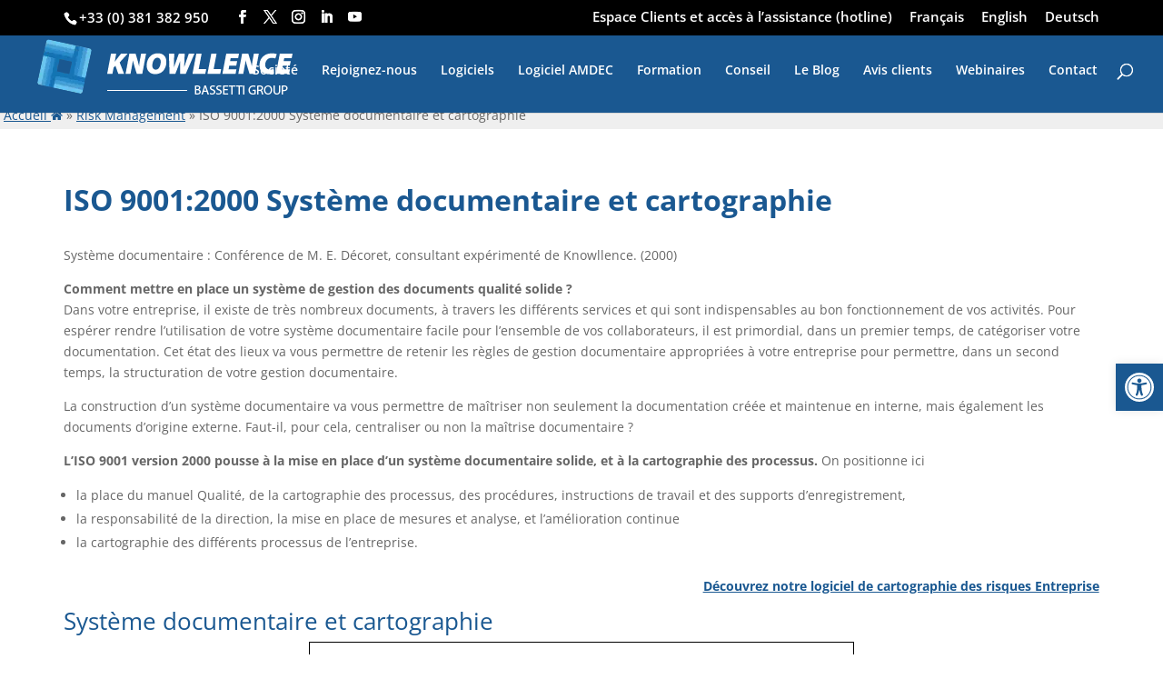

--- FILE ---
content_type: text/css
request_url: https://www.knowllence.com/wp-content/cache/min/1/wp-content/themes/theme-child/style.css?ver=1761636278
body_size: 521
content:
@media (max-width:980px){#et-secondary-nav,#et-secondary-menu{display:inline-block!important}}@media (max-width:648px){#et-secondary-nav,#et-secondary-menu{margin-top:10px}}.et-social-viadeo a.icon:before{content:"\f2a9";font-family:fontawesome!important;font-size:25px!important}.error404 #main-content .container{max-width:2000px;width:89%;padding-top:58px}.error404 .et_pb_text.et_pb_module.et_pb_bg_layout_light.et_pb_text_align_left.et_pb_text_0{font-size:24px;color:#000}.error404 .et_pb_bg_layout_light.et_pb_module.et_pb_button{color:#000}.error404 #sidebar{float:right!important}.error404 #left-area{float:right}.error404 .not_found{margin-bottom:0!important}.et_pb_fullwidth_header_404{margin-top:-12%}.error404 .footer-widget{width:25%}.error404 .footer-widget{margin:0 5.5% 5.5% 0}.error404 #main-content .container:before{background:transparent!important}body.search #main-content .container{max-width:2000px;width:89%;padding-top:58px}body.search .et_pb_text.et_pb_module.et_pb_bg_layout_light.et_pb_text_align_left.et_pb_text_0{font-size:24px;color:#000}body.search .et_pb_bg_layout_light.et_pb_module.et_pb_button{color:#000}body.search #sidebar{float:right!important}body.search #left-area{float:right;padding-left:20px}body.search .not_found{margin-bottom:0!important}.et_pb_fullwidth_header_404{margin-top:-12%}body.search .footer-widget{width:25%}body.search .footer-widget{margin:0 5.5% 5.5% 0}body.search #main-content .container:before{background:transparent!important}.widget-title.widgettitle.h4{padding-bottom:10px;font-size:20px!important}@media (max-width:980px){#top-header>.container.clearfix{width:100%}#et-secondary-menu,#et-secondary-nav{display:block!important}#et-secondary-nav{padding:10px 5px 0}#et-secondary-nav li:first-child{width:100%;text-align:center}}a{text-decoration:underline}a:hover{text-decoration:none}#top-header a,.button a,.more-link,.et_pb_button,.et_pb_promo_button,h1 a,h2 a,h3 a,h4 a,h5 a,h6 a{text-decoration:none}#sidebar input[type=email]{width:100%}.pt-cv-thumbnail img-none{height:auto!important}#pt-cv-view-767ceaaron .pt-cv-thumbnail:not(.pt-cv-thumbnailsm){height:auto!important}

--- FILE ---
content_type: text/css
request_url: https://www.knowllence.com/wp-content/cache/background-css/1/www.knowllence.com/wp-content/et-cache/global/et-divi-customizer-global.min.css?ver=1769783538&wpr_t=1769788575
body_size: 4779
content:
body,.et_pb_column_1_2 .et_quote_content blockquote cite,.et_pb_column_1_2 .et_link_content a.et_link_main_url,.et_pb_column_1_3 .et_quote_content blockquote cite,.et_pb_column_3_8 .et_quote_content blockquote cite,.et_pb_column_1_4 .et_quote_content blockquote cite,.et_pb_blog_grid .et_quote_content blockquote cite,.et_pb_column_1_3 .et_link_content a.et_link_main_url,.et_pb_column_3_8 .et_link_content a.et_link_main_url,.et_pb_column_1_4 .et_link_content a.et_link_main_url,.et_pb_blog_grid .et_link_content a.et_link_main_url,body .et_pb_bg_layout_light .et_pb_post p,body .et_pb_bg_layout_dark .et_pb_post p{font-size:14px}.et_pb_slide_content,.et_pb_best_value{font-size:15px}#et_search_icon:hover,.mobile_menu_bar:before,.mobile_menu_bar:after,.et_toggle_slide_menu:after,.et-social-icon a:hover,.et_pb_sum,.et_pb_pricing li a,.et_pb_pricing_table_button,.et_overlay:before,.entry-summary p.price ins,.et_pb_member_social_links a:hover,.et_pb_widget li a:hover,.et_pb_filterable_portfolio .et_pb_portfolio_filters li a.active,.et_pb_filterable_portfolio .et_pb_portofolio_pagination ul li a.active,.et_pb_gallery .et_pb_gallery_pagination ul li a.active,.wp-pagenavi span.current,.wp-pagenavi a:hover,.nav-single a,.tagged_as a,.posted_in a{color:#1a5891}.et_pb_contact_submit,.et_password_protected_form .et_submit_button,.et_pb_bg_layout_light .et_pb_newsletter_button,.comment-reply-link,.form-submit .et_pb_button,.et_pb_bg_layout_light .et_pb_promo_button,.et_pb_bg_layout_light .et_pb_more_button,.et_pb_contact p input[type="checkbox"]:checked+label i:before,.et_pb_bg_layout_light.et_pb_module.et_pb_button{color:#1a5891}.footer-widget h4{color:#1a5891}.et-search-form,.nav li ul,.et_mobile_menu,.footer-widget li:before,.et_pb_pricing li:before,blockquote{border-color:#1a5891}.et_pb_counter_amount,.et_pb_featured_table .et_pb_pricing_heading,.et_quote_content,.et_link_content,.et_audio_content,.et_pb_post_slider.et_pb_bg_layout_dark,.et_slide_in_menu_container,.et_pb_contact p input[type="radio"]:checked+label i:before{background-color:#1a5891}.container,.et_pb_row,.et_pb_slider .et_pb_container,.et_pb_fullwidth_section .et_pb_title_container,.et_pb_fullwidth_section .et_pb_title_featured_container,.et_pb_fullwidth_header:not(.et_pb_fullscreen) .et_pb_fullwidth_header_container{max-width:1920px}.et_boxed_layout #page-container,.et_boxed_layout.et_non_fixed_nav.et_transparent_nav #page-container #top-header,.et_boxed_layout.et_non_fixed_nav.et_transparent_nav #page-container #main-header,.et_fixed_nav.et_boxed_layout #page-container #top-header,.et_fixed_nav.et_boxed_layout #page-container #main-header,.et_boxed_layout #page-container .container,.et_boxed_layout #page-container .et_pb_row{max-width:2080px}a{color:#1a5891}#main-header,#main-header .nav li ul,.et-search-form,#main-header .et_mobile_menu{background-color:#1a5891}.et_secondary_nav_enabled #page-container #top-header{background-color:#000000!important}#et-secondary-nav li ul{background-color:#000000}.et_header_style_centered .mobile_nav .select_page,.et_header_style_split .mobile_nav .select_page,.et_nav_text_color_light #top-menu>li>a,.et_nav_text_color_dark #top-menu>li>a,#top-menu a,.et_mobile_menu li a,.et_nav_text_color_light .et_mobile_menu li a,.et_nav_text_color_dark .et_mobile_menu li a,#et_search_icon:before,.et_search_form_container input,span.et_close_search_field:after,#et-top-navigation .et-cart-info{color:#ffffff}.et_search_form_container input::-moz-placeholder{color:#ffffff}.et_search_form_container input::-webkit-input-placeholder{color:#ffffff}.et_search_form_container input:-ms-input-placeholder{color:#ffffff}#top-header,#top-header a,#et-secondary-nav li li a,#top-header .et-social-icon a:before{font-size:15px}#top-menu li.current-menu-ancestor>a,#top-menu li.current-menu-item>a,#top-menu li.current_page_item>a{color:rgba(255,255,255,0.7)}#main-footer .footer-widget h4,#main-footer .widget_block h1,#main-footer .widget_block h2,#main-footer .widget_block h3,#main-footer .widget_block h4,#main-footer .widget_block h5,#main-footer .widget_block h6{color:#1a5891}.footer-widget li:before{border-color:#1a5891}#et-footer-nav{background-color:rgba(255,255,255,0)}#et-footer-nav .bottom-nav li.current-menu-item a{color:#1a5891}body .et_pb_button{background-color:#1a5891}body.et_pb_button_helper_class .et_pb_button,body.et_pb_button_helper_class .et_pb_module.et_pb_button{color:#ffffff}body .et_pb_bg_layout_light.et_pb_button:hover,body .et_pb_bg_layout_light .et_pb_button:hover,body .et_pb_button:hover{color:#1a5891!important;background-color:#ffffff;border-color:#1a5891!important}@media only screen and (min-width:981px){.et_header_style_left #et-top-navigation,.et_header_style_split #et-top-navigation{padding:40px 0 0 0}.et_header_style_left #et-top-navigation nav>ul>li>a,.et_header_style_split #et-top-navigation nav>ul>li>a{padding-bottom:40px}.et_header_style_split .centered-inline-logo-wrap{width:79px;margin:-79px 0}.et_header_style_split .centered-inline-logo-wrap #logo{max-height:79px}.et_pb_svg_logo.et_header_style_split .centered-inline-logo-wrap #logo{height:79px}.et_header_style_centered #top-menu>li>a{padding-bottom:14px}.et_header_style_slide #et-top-navigation,.et_header_style_fullscreen #et-top-navigation{padding:31px 0 31px 0!important}.et_header_style_centered #main-header .logo_container{height:79px}#logo{max-height:75%}.et_pb_svg_logo #logo{height:75%}.et_header_style_centered.et_hide_primary_logo #main-header:not(.et-fixed-header) .logo_container,.et_header_style_centered.et_hide_fixed_logo #main-header.et-fixed-header .logo_container{height:14.22px}.et_header_style_left .et-fixed-header #et-top-navigation,.et_header_style_split .et-fixed-header #et-top-navigation{padding:40px 0 0 0}.et_header_style_left .et-fixed-header #et-top-navigation nav>ul>li>a,.et_header_style_split .et-fixed-header #et-top-navigation nav>ul>li>a{padding-bottom:40px}.et_header_style_centered header#main-header.et-fixed-header .logo_container{height:79px}.et_header_style_split #main-header.et-fixed-header .centered-inline-logo-wrap{width:79px;margin:-79px 0}.et_header_style_split .et-fixed-header .centered-inline-logo-wrap #logo{max-height:79px}.et_pb_svg_logo.et_header_style_split .et-fixed-header .centered-inline-logo-wrap #logo{height:79px}.et_header_style_slide .et-fixed-header #et-top-navigation,.et_header_style_fullscreen .et-fixed-header #et-top-navigation{padding:31px 0 31px 0!important}.et_fixed_nav #page-container .et-fixed-header#top-header{background-color:#000000!important}.et_fixed_nav #page-container .et-fixed-header#top-header #et-secondary-nav li ul{background-color:#000000}.et-fixed-header #top-menu a,.et-fixed-header #et_search_icon:before,.et-fixed-header #et_top_search .et-search-form input,.et-fixed-header .et_search_form_container input,.et-fixed-header .et_close_search_field:after,.et-fixed-header #et-top-navigation .et-cart-info{color:rgba(255,255,255,0.6)!important}.et-fixed-header .et_search_form_container input::-moz-placeholder{color:rgba(255,255,255,0.6)!important}.et-fixed-header .et_search_form_container input::-webkit-input-placeholder{color:rgba(255,255,255,0.6)!important}.et-fixed-header .et_search_form_container input:-ms-input-placeholder{color:rgba(255,255,255,0.6)!important}.et-fixed-header #top-menu li.current-menu-ancestor>a,.et-fixed-header #top-menu li.current-menu-item>a,.et-fixed-header #top-menu li.current_page_item>a{color:#ffffff!important}body.home-posts #left-area .et_pb_post h2,body.archive #left-area .et_pb_post h2,body.search #left-area .et_pb_post h2{font-size:27.733333333333px}body.single .et_post_meta_wrapper h1{font-size:32px}}@media only screen and (min-width:2400px){.et_pb_row{padding:48px 0}.et_pb_section{padding:96px 0}.single.et_pb_pagebuilder_layout.et_full_width_page .et_post_meta_wrapper{padding-top:144px}.et_pb_fullwidth_section{padding:0}}h1{color:#1a5891;font-weight:bold}h2{color:#1a5891}#kno_contact .et_pb_row_fullwidth{width:100%!important}.search #sidebar{display:none}#bloc-six-colonnes{width:100%!important;max-width:100%!important;margin:0!important;padding:0!important}.ligne-6-col{position:relative;width:100%;margin:0 auto}.kno-span2{width:15%;margin-left:2%;float:left}.kno-span2:first-child{margin-left:0px}.kno_single_image.kno_align_center{text-align:center}.kno-wrapper h2 a{display:inline-block}@media only screen and (max-width:1120px) and (min-width:641px){.kno-span2{width:32%;margin:0 0 2% 2%;float:left;min-height:270px}.kno-span2:nth-child(1),.kno-span2:nth-child(4){margin-left:0px}}@media only screen and (max-width:640px) and (min-width:481px){.kno-span2{width:49%;margin:0 0 2% 2%;float:left;min-height:245px}.kno-span2:nth-child(odd){margin-left:0px}}@media only screen and (max-width:480px) and (min-width:240px){.kno-span2{width:100%;margin:0 0 2% 0!important}}#kno_contact .text-form-desc{margin-bottom:10px}#kno_contact .select-form{margin-bottom:5px}#kno_contact span.wpcf7-list-item.first{margin:0}#kno_contact input[type=text],#kno_contact input[type=email],#kno_contact input[type=tel],#kno_contact textarea{padding:10px;margin-bottom:10px;width:100%}#kno_contact .kno-formation textarea{height:85px}#kno_contact textarea{height:132px;font-family:Arial}#kno_contact .et_pb_column_1_3.et_pb_column_3{height:132px;margin:0px;border-radius:3px;color:#1a5891;font-weight:bold;font-size:16px;background:var(--wpr-bg-7a6cf497-17f5-440b-a3f2-a5cd54558dc2) #FFF no-repeat 95% 100%;padding:20px}#kno_contact .et_pb_column_1_3.et_pb_column_3 span{color:#111}#kno_contact input[type=submit]{width:100%;background-color:#1a5891;border-color:#1a5891;color:#fff;cursor:pointer;padding:4px;font-size:20px;font-weight:bold}#kno_contact input[type=submit]:hover{background-color:#000}.mobile_menu_bar:before{color:#fff}#et-secondary-nav li.languages>ul{width:140px}#et-secondary-nav li li{padding:0 2em 0 1em}#et-secondary-nav .languages.menu-item-has-children>a:first-child:before{content:'\f0ac';font-family:fontawesome;margin-right:5px;font-weight:100}#et-secondary-menu ul li.lang-fr:after{content:'';width:18px;height:12px;display:inline-block;background:var(--wpr-bg-94ba8627-b191-43ef-88db-f49af6bf0af2) no-repeat center center;;position:absolute;top:16px;right:15px}#et-secondary-menu ul li.lang-en:after{content:'';width:18px;height:12px;display:inline-block;background:var(--wpr-bg-0c430544-4595-4946-9acb-a2dbb162a337) no-repeat center center;position:absolute;top:16px;right:15px}#et-secondary-nav .espace-clients a:before{content:'\f234';font-family:fontawesome;margin-right:5px;font-weight:100}.sfrm .kno-wrapper{min-height:162px}.miniblog-fullwidth .et_pb_post .entry-featured-image-url{float:left;margin-right:20px;width:150px;height:auto}.miniblog-fullwidth a.more-link{text-align:center;background:#1a5891;color:#fff;font-size:20px;font-weight:bold;text-transform:uppercase;line-height:24px;padding:8px;margin-top:10px;border:1px solid #fff}.miniblog-fullwidth a.more-link:hover{background:#fff;color:#1a5891;border-color:#1a5891}.miniblog-fullwidth .et_pb_post{border:1px solid #1a5891;padding:10px;margin-bottom:20px}.miniblog-fullwidth .et_pb_post:nth-child(odd){background:#f7f7f7}.link-home a:before{content:'\f015';font-family:fontawesome;margin-right:5px}#menu-menu-footer-fr,#menu-menu-footer-en{text-align:right}#footer-widgets h4.title{color:#fff;font-weight:bold;margin-bottom:20px}#footer-widgets a{color:#fff}#footer-widgets a:hover{color:rgba(255,255,255,0.7)}.et-fixed-header #top-menu a,.et-fixed-header #et_search_icon:before,.et-fixed-header #et_top_search .et-search-form input,.et-fixed-header .et_search_form_container input,.et-fixed-header .et_close_search_field:after,.et-fixed-header #et-top-navigation .et-cart-info{color:rgb(255,255,255)!important}.et-fixed-header #top-menu li.current-menu-ancestor>a,.et-fixed-header #top-menu li.current-menu-item>a{color:rgba(255,255,255,0.7)!important}.miniblog-2-col .et_pb_post .entry-featured-image-url{float:left;margin-right:15px;width:120px;height:auto}.miniblog-2-col a.more-link{text-align:center;background:#1a5891;color:#fff;font-size:20px;font-weight:bold;text-transform:uppercase;line-height:24px;padding:8px;margin-top:10px;border:1px solid #fff}.miniblog-2-col a.more-link:hover{background:#fff;color:#1a5891;border-color:#1a5891}.miniblog-2-col .et_pb_post{border:1px solid #1a5891;padding:30px;margin-bottom:3%!important}.miniblog-2-col .et_pb_post:nth-child(odd){background:#f7f7f7}#nav_menu-10,#rpwe_widget-20,#rpwe_widget-16,rpwe_widget-17{margin-bottom:0px!important}.et_bloom .et_bloom_flyin_right{padding-left:0}#main-footer .container{max-width:100%}#blog-home .et_pb_widget_area_left{border-right:none!important;padding-right:0px!important}#blog-home .et_pb_widget_area_left{border-right:none!important;padding:10px}#blog-home .et_pb_column{box-shadow:inset 0px 0px 0px 1px #d8d8d8;-webkit-box-shadow:inset 0px 0px 0px 1px #d8d8d8}#blog-home .et_pb_widget_area_left .rpwe_widget{margin-bottom:0px}#blog-home .rpwe-block li{border-bottom:1px solid #eee;padding-bottom:10px;list-style-type:none}#blog-home .et_pb_bg_layout_light .et_pb_widget li h3 a{font-size:14px}#blog-home .et_pb_bg_layout_light .et_pb_widget li a{font-size:14px}#main-header .et-search-field{background:#fff!important;font-size:20px!important;color:#666666!important}#main-header .et-search-form input:-moz-placeholder{color:#666666!important}#main-header .et-search-form input::-webkit-input-placeholder{color:#666666!important}#main-header.et-fixed-header{box-shadow:0px 0px 5px rgb(0,0,0)!important;-moz-box-shadow:0px 0px 5px rgb(0,0,0)!important;-webkit-box-shadow:0px 0px 5px rgb(0,0,0)!important}@media (max-width:980px){#et_top_search{float:left;margin:0px 35px 0 0}}.comment-form-comment textarea#comment{height:80px}.et_pb_widget_area input[type=button]{-webkit-appearance:none;font-size:12px;line-height:20px;color:#1a5891;font-family:'Open Sans',Arial,sans-serif;font-weight:800;text-transform:uppercase;margin:0px 0px 0px 0px;padding:5px 10px 5px 10px;background-color:#ffffff;width:175px;margin-top:1em;border:1px solid #1a5891;border-radius:6px;cursor:pointer}.et_pb_widget_area input[type=button]:hover{-webkit-appearance:none;color:#ffffff;background-color:rgba(26,88,145,1);border-radius:16px;border-color:#ffffff}#sidebar .widgettitle{font-size:20px}#sidebar .rpwe-block h3{font-size:16px!important}#creator{font-size:12px;line-height:20px;color:#ffffff;font-family:'Open Sans',Arial,sans-serif;font-weight:800;text-transform:uppercase;margin:0px 0px 0px 0px;padding:5px 10px 5px 10px;background-color:#1a5891;width:175px;margin-top:1em;border:1px solid transparent;cursor:pointer}#creator:hover{color:#1a5891;background-color:rgb(255,255,255);border-color:rgba(26,88,145,1);border-radius:16px!important}#submit_login{font-size:12px;line-height:20px;color:#1a5891;font-family:'Open Sans',Arial,sans-serif;font-weight:800;text-transform:uppercase;margin:0px 0px 0px 0px;padding:5px 10px 5px 10px;background-color:#ffffff;width:175px;margin-top:1em;border:1px solid transparent;cursor:pointer}#submit_login:hover{color:#ffffff;background-color:rgba(26,88,145,1);border-color:rgb(255,255,255);border-radius:16px!important}.wpcf7-response-output.wpcf7-display-none.wpcf7-validation-errors,span.wpcf7-not-valid-tip{background:#911a1a;border:2px solid #e41919;color:#fff;padding:10px;text-align:center;font-weight:bold;text-transform:uppercase}.wpcf7-response-output.wpcf7-display-none.wpcf7-validation-errors{max-width:89%;margin:auto}.search .et_pb_post img{display:none}.single-post .et_pb_section.et_pb_section_0.et_section_regular{padding-top:0}#sidebar-page,#sidebar{padding-left:0!important;padding-right:0!important}.single-post .container{max-width:2000px}.single .container{width:89%}div#rpwe_widget-22{width:100%!important}div#rpwe_widget-23{width:100%!important}.entry-content .button a{background:#1a5891!important;color:#fff!important;padding:5px!important;border:1px solid #1a5891!important}.entry-content .button a:hover{color:#1a5891!important;background:#fff!important}#blog-home [id*='rpwe_widget-'] li.rpwe-li h3{width:90%}#blog-home [id*='rpwe_widget-'] li.rpwe-li img{float:left;margin-right:10px;width:45px;height:45px}#blog-home [id*='text-'] a{float:right;background:#1a5891;color:#fff;padding:2px 10px}#blog-home [id*='text-']{margin-bottom:0}#text-38{margin-bottom:0px}#text-38 input.wpcf7-form-control.wpcf7-text.wpcf7-email.wpcf7-validates-as-required.wpcf7-validates-as-email,.wbloc-newsletter input.wpcf7-form-control.wpcf7-text.wpcf7-email.wpcf7-validates-as-required.wpcf7-validates-as-email{width:100%}#text-38 input.wpcf7-form-control.wpcf7-submit,.wbloc-newsletter input.wpcf7-form-control.wpcf7-submit{border:2px solid #fff;color:#fff;width:100%;padding:10px;background:#1a5891;cursor:pointer}#text-38 input.wpcf7-form-control.wpcf7-submit:hover,.wbloc-newsletter input.wpcf7-form-control.wpcf7-submit:hover{background:#0d3d69}.wbloc-newsletter{padding:10%;background:#1a5891;color:white}.single #text-39 label{color:#fff}#blog-home .et_pb_widget_area_left{border-right:none!important;padding-right:0px!important}#blog-home .et_pb_widget_area_left{border-right:none!important;padding:20px!important}#blog-home .et_pb_column{box-shadow:inset 0px 0px 0px 1px #d8d8d8;-webkit-box-shadow:inset 0px 0px 0px 1px #d8d8d8}#blog-home .et_pb_bg_layout_light .et_pb_widget li a{font-size:18px}#blog-home h4.widgettitle{font-size:24px;font-weight:bold}.wpcf7 .notice-rgpd{font-size:12px;line-height:14px;padding:10px;border:1px solid rgba(255,255,255,0.5);margin-bottom:15px;background:rgba(0,0,0,0.14)}.wpcf7 .notice-rgpd a{color:#1a5891}div#rpwe_widget-34{width:100%}div#rpwe_widget-35{width:100%}@media (max-width:980px){#sidebar{display:none}}.single-post #kno_contact{padding:20px 20px 0}amp-img.attachment-large.size-large.wp-post-image.amp-wp-enforced-sizes.i-amphtml-layout-intrinsic.i-amphtml-layout-size-defined.i-amphtml-element.i-amphtml-built.i-amphtml-layout{display:none!important}@media (min-width:981px){#left-area{width:100%}}figure.amp-wp-article-featured-image.wp-caption{display:none!important}li.et-social-icon.et-social-viadeo{display:none}body.home .breadcrumb-section{display:none}.breadcrumb-section{background:#efefef;padding:4px}.et_header_style_left .logo_container{display:flex!important;align-items:center!important}nav.rank-math-breadcrumb{padding-left:8%}.single-post nav.rank-math-breadcrumb{padding-left:8%;padding-top: 4px!important}@media only screen and (min-width:1341px){nav.rank-math-breadcrumb{padding-top:4px}}@media only screen and (max-width:1340px) and (min-width:981px){.single .et_pb_post{padding-top:4px}}@media only screen and (max-width:1340px){nav.rank-math-breadcrumb{padding-top:4px}}@media (min-width:981px){.et_pb_section{padding:0% 0}}.single-post .post-thumbnail{display:none}.dp-dfg-skin-default .dp-dfg-item{position:relative;background-color:#fff;border:1px solid #E2E2E2!important;overflow:hidden}.dpdfg_filtergrid_0 .dp-dfg-container .dp-dfg-items .dp-dfg-item{border-width:1px!important}